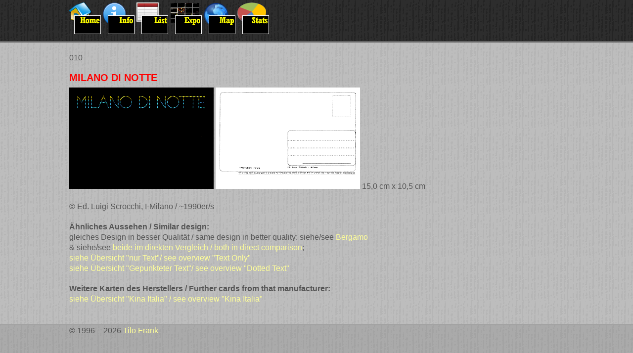

--- FILE ---
content_type: text/html
request_url: http://www.bei-nacht.de/expo/e010.htm
body_size: 2863
content:
<HTML>
<head>
<title>MILANO DI NOTTE - "Bei Nacht"-Postkarten / "By Night"-postcards</title>
<link rel="stylesheet" type="text/css" href="../style.css">
<script type="text/javascript" src="../button.js"></script>
<script type="text/javascript">
<!--
  if (top.frames.length != 0) {
  	document.write("<link rel='stylesheet' type='text/css' href='../style_expo_overwrite.css'>")
  } 
// -->
</script> 
<script src="../js_legende.js" type="text/javascript"></script> 
<!-- Google tag (gtag.js) -->
<script async src="https://www.googletagmanager.com/gtag/js?id=G-FDRVJK0H64"></script>
<script>
  window.dataLayer = window.dataLayer || [];
  function gtag(){dataLayer.push(arguments);}
  gtag('js', new Date());

  gtag('config', 'G-FDRVJK0H64');
</script></head>
<body  class="home" onmousemove="checkS(event);">
<div id="preview" style="position:absolute; visibility:hidden; z-index:1000;"></div>      <!--hidden-->
<div class="wrapper">
<div id="header">
<div class="inner">
<table border=0 cellpadding=0 cellspacing=0 width="99%"><tr><td valign="top" width=345 align="left">
<a href="../index.html" target="_top"><img src="../bilder/but_home1.png"></a>
<a href="../newinfo.html" target="_top"><img src="../bilder/but_info1.png"></a>
<a href="../newlist.html" target="_top"><img src="../bilder/but_list1.png"></a>
<a href="../newexpo.html" target="_top"><img src="../bilder/but_expo1.png"></a>
<a href="../newmapsselect.html" target="_top"><img src="../bilder/but_maps1.png"></a>
<a href="../newstats.html" target="_top"><img src="../bilder/but_stats1.png"></a>
</td></tr></table>
</div>
</div>
<div id="main">
<div class="inner">
<p>010</p>
<h3>MILANO DI NOTTE</h3>
<p><img src="../scan/010.gif" alt="MILANO DI NOTTE"> <img src="../scan/010b.gif"> 15,0 cm x 10,5 cm</p>
<p><i>&copy; Ed. Luigi Scrocchi, I-Milano  / ~1990er/s</i></p>

<p><b>&Auml;hnliches Aussehen / Similar design:</b><br/>
gleiches Design in besser Qualit�t / same design in better quality: siehe/see <a href="e746.htm">Bergamo</a>
<br/>
& siehe/see <a href="../scan/diff-dot.png">beide im direkten Vergleich / both in direct comparison</a>;<br/>
<a href="compare_to.htm">siehe &Uuml;bersicht "nur Text"/ see overview "Text Only"</a><br/>
<a href="compare_dt.htm">siehe &Uuml;bersicht "Gepunkteter Text"/ see overview "Dotted Text"</a></p>

<P><b>Weitere Karten des Herstellers / Further cards from that manufacturer:</b><br/>
<a href="publ_kina.htm">siehe &Uuml;bersicht "Kina Italia" / see overview "Kina Italia"</a></p>

</div>
</div>
<div class="push"></div>
</div>

<div id="footer">
<div class="inner">
<div class="clearfix">
<div id="twocolleft">
<p>&copy; 1996 &ndash; 2026 <a href="javascript:linkTo_UnCryptMailto('rfnqyt?ynqt3kwfspElr}3ij',%205);">Tilo Frank</a></p></div>
</div>
</div>
</div>


	
</body>
</html>

--- FILE ---
content_type: text/css
request_url: http://www.bei-nacht.de/style.css
body_size: 4433
content:
/** RESET AND CLEARFIX
================================================**/

html, body, div, span, applet, object, iframe,
h1, h2, h3, h4, h5, h6, p, blockquote, 
a, abbr, acronym, address, big, cite, code,
del, dfn, em, img, ins, kbd, q, s, samp,
small, strike, strong, sub, sup, tt, var,
b, u, i, center,
dl, dt, dd, ol, ul, li,
fieldset, form, label, legend,
/*table, caption, tbody, tfoot, thead, tr, th, td,*/
article, aside, canvas, details, embed,
figure, figcaption, footer, header, hgroup, 
menu, nav, output, ruby, section, summary,
time, mark, audio, video {
	margin: 0;
	padding: 0;
	border: 0;
	font-size: 100%;
	font: inherit;
	vertical-align: baseline;
}
/* HTML5 display-role reset for older browsers */
article, aside, details, figcaption, figure, 
footer, header, hgroup, menu, nav, section {
	display: block;
}
body {
	background:url("bilder/bg2.gif");
	/*background-color:#bdbdbd;*/
	/*background-image:url("bilder/bg2.gif");*/
	/*background:#bdbdbd;*/
	background-repeat:repeat;
	line-height: 1;
	color: #000000;
	font-family: "Helvetica", "Arial", sans-serif;
  font-style: normal;
  font-weight: normal;
  overflow-y:scroll; 
  height: 100%;
}

ol, ul {
	list-style: none;
}
blockquote, q {
	quotes: none;
}
blockquote:before, blockquote:after,
q:before, q:after {
	content: '';
	content: none;
}

.clearfix:after {
  content: "";
  display: table;
  clear: both;
}

/** TYPOGRAPHY
================================================**/

a {
	color: #FFFF99;
	text-decoration: none;
}

a:hover {
	text-decoration: underline;
}

em {
	font-style: italic;
}

strong, b {
	font-weight: bold;
}

h1, h2, h3, h4, h5, h6 {
	font-weight: bold;
	color: #ff0000;	
}

h1 {
	font-size: 2em;
	line-height: 1.25em;
	text-align: left;
}

h2 {
	font-size: 1.75em;
	margin-bottom: 35px;
}

h3 {
	font-size: 1.25em;
	margin-bottom: 10px;
}

p {
	font-size: 1em;
	line-height: 1.35em;
	color: #555;
	margin-bottom: 20px;
}

pre {
   font-size: 1.25em;
}
p.intro {
	font-size: 1.125em;
	margin-bottom: 35px;
}

hr {
	border: 0;
	border-top: solid #ddd 1px;
	margin: 40px 0;
}

img {
    border:0;
}



/** LAYOUT
================================================**/

.inner {
	width: 1000px;
	position: relative;
	margin: 0 auto;
	text-align:left; /** für FF **/
}

#main {
	padding: 20px 0;
	text-align:center; /** für IE **/
}

#twocolleft {
	float:left;
	width:480px;
	margin: 0;
}

#twocolright {
	float:right;
	width:480px;
	margin: 0;
}


/** HOME
================================================**/

.home .bx-wrapper {
	margin: 30px auto 40px;
}


/** Header und Footer ==> mit # weil zu einem div mit id
================================================**/

.wrapper {
	min-height: 100%;
	height: auto !important;
	height: 100%;
	margin: 0 auto -115px;
}

#footer, .push {
	height: 115px;
}

#header {
	background: #2d2d2d;
	padding: 5px 0 10px 0;
	border-bottom: solid 3px #666666;
	background-image:url(bilder/bg2s.gif);
	background-repeat:repeat;
	text-align:center; /** für IE **/
}

#footer {
  clear:both;
	background: #aaaaaa;
	border-top: solid 3px #a3a3a3;
	font-family: "Arial";
	background-image:url(bilder/bg2d.gif);
	background-repeat:repeat;
	text-align:center; /** für IE **/
}

#footer p {
	margin-bottom: 0px;
}

#footer .counter {
	padding-top: 20px;
}


/** RESPONSIVE BREAKPOINTS
================================================**/

@media(max-width: 1040px){
	
	.inner {
		width: 100%;
	}
	
	.reference-wrap {
		right: 20px;
	}
	
	h1 {
   	width: 90%;
		font-size: 1.5em;
		margin: 0 auto;
	}
	
	.home .bx-wrapper {
		width: 90%;
	}

	#twocolleft {
		width: 45%;
		margin:10px 0 20px 20px;
	}
	
	#twocolright {
		width: 45%;
		margin:10px 0 20px 20px;
	}
		
}

@media(max-width: 850px){

	#leftarr, #rightarr {
		display: none;
	}
}

@media(max-width: 700px){
	
	h1 {
		font-size: 1.25em;
	}
	
	#main {
		padding-top: 20px;
	}
	
	#twocolleft {
		float:left;
		width: 90%;
		margin:10px 0 10px 20px;
	}
	
	#twocolright {
		float:left;
		width: 90%;
		margin:10px 0 10px 20px;
	}
		
}

@media(max-width: 590px){
	
	h1 {
		font-size: 1em;
	}
	
	.reference-wrap {
		display: none;
	}
	
	#footer {
		font-size: 85%;
	}
	
}

--- FILE ---
content_type: text/javascript
request_url: http://www.bei-nacht.de/button.js
body_size: 1546
content:
home_but_1 = new Image();
home_but_1.src = "/bilder/but_home1.png";
home_but_2 = new Image();
home_but_2.src = "/bilder/but_home2.png";
list_but_1 = new Image();
list_but_1.src = "/bilder/but_list1.png";
list_but_2 = new Image();
list_but_2.src = "/bilder/but_list2.png";
expo_but_1 = new Image();
expo_but_1.src = "/bilder/but_expo1.png";
expo_but_2 = new Image();
expo_but_2.src = "/bilder/but_expo2.png";
maps_but_1 = new Image();
maps_but_1.src = "/bilder/but_maps1.png";
maps_but_2 = new Image();
maps_but_2.src = "/bilder/but_maps2.png";
stats_but_1 = new Image();
stats_but_1.src = "/bilder/but_stats1.png";
stats_but_2 = new Image();
stats_but_2.src = "/bilder/but_stats2.png";
info_but_1 = new Image();
info_but_1.src = "/bilder/but_info1.png";
info_but_2 = new Image();
info_but_2.src = "/bilder/but_info2.png";
help_but_1 = new Image();
help_but_1.src = "/bilder/but_help1.png";
help_but_2 = new Image();
help_but_2.src = "/bilder/but_help2.png";

function tausch(picname,showimage) {
  document.images[picname].src = eval(showimage+ ".src");
}
function UnCryptMailto(s, shift) {
	var n=0;
	var r="";
	for(var i=0;i<s.length;i++) { 
		n=s.charCodeAt(i); 
		if (n>=8364) {n = 128;}
		r += String.fromCharCode(n-(shift)); 
	}
	return r;
}
function highlight(id){
 document.getElementById(id).className='spalte_highlight';
}
 function normal(id){
 document.getElementById(id).className='spalte_normal';
}
function linkTo_UnCryptMailto(s, shift)	{
	location.href=UnCryptMailto(s, shift);
}

--- FILE ---
content_type: text/javascript
request_url: http://www.bei-nacht.de/js_legende.js
body_size: 3955
content:
function showlegende() {
    tausch('help','help_but_2');
    var leg = document.getElementById("legende")

    // Größen
    var winW = 640;
    if (parseInt(navigator.appVersion)>3) {
     if (navigator.appName=="Netscape") {
     	  winW = window.innerWidth;
     }
     if (navigator.appName.indexOf("Microsoft")!=-1) {
     	  winW = document.body.offsetWidth;
     }
    }
    breite=Math.min(470,winW)
    leg.style.left = (winW - breite-20); 
    leg.style.width = (breite-20); 
    leg.style.visibility="visible";
}

function hidelegende() {
    var leg = document.getElementById("legende")
    leg.style.visibility = "hidden"; 
    tausch('help','help_but_1');
}

function ss(cardno) {
	// set scan
     var previewgif;
     if (cardno < 10 ) { 
            previewgif = '00'+cardno+'h.gif'; 
     } else if (cardno < 100) {
            previewgif = '0'+cardno+'h.gif'; 
     } else {
            previewgif = cardno+'h.gif'; 
     }
	document.getElementById('preview').innerHTML = "<img src='scan/"+previewgif+"'>";
	document.getElementById('preview').style.visibility = "visible";
}
	
function hs(cardno) {
	// hide scan
     document.getElementById('preview').innerHTML = "";
	document.getElementById('preview').style.visibility = "hidden";
}

function sstop5(cardno) {
	// set scan
     var previewgif;
     if (cardno < 10 ) { 
            previewgif = '00'+cardno+'.gif';
     } else if (cardno < 100) {
            previewgif = '0'+cardno+'.gif';
     } else {
            previewgif = cardno+'.gif';
     }
	document.getElementById('preview').innerHTML = "<img src='../scan/"+previewgif+"'>";
	document.getElementById('preview').style.visibility = "visible";
}

function sstop5g(cardno) {
	// set large scan - only IRELAND
     var previewgif;
     if (cardno < 10 ) { 
            previewgif = '00'+cardno+'g.gif';
     } else if (cardno < 100) {
            previewgif = '0'+cardno+'g.gif';
     } else {
            previewgif = cardno+'g.gif';
     }
	document.getElementById('preview').innerHTML = "<img src='../scan/"+previewgif+"'>";
	document.getElementById('preview').style.visibility = "visible";
}

function ssb(cardno) {
	// set scan-backside
     var previewgif;
     if (cardno < 10 ) {
            previewgif = '00'+cardno+'b.gif';
     } else if (cardno < 100) {
            previewgif = '0'+cardno+'b.gif';
     } else {
            previewgif = cardno+'b.gif';
     }
	document.getElementById('preview').innerHTML = "<img src='../scan/"+previewgif+"'>";
	document.getElementById('preview').style.visibility = "visible";
}
function ssb2(cardno) {
	// set scan-backside muss mit Anführungszeichen übergeben werden z.B. ssb2("019_2")
   var previewgif;
   previewgif = cardno+'b.gif';
	document.getElementById('preview').innerHTML = "<img src='../scan/"+previewgif+"'>";
	document.getElementById('preview').style.visibility = "visible";
}

function ssn2(cardno) {
	// set scan-not accepted
   var previewgif;
   previewgif = cardno+'.gif';
	document.getElementById('preview').innerHTML = "<img src='../scan/"+previewgif+"'>";
	document.getElementById('preview').style.visibility = "visible";
}

function ssn3(imgname) {
	// show image when hover
	var showimg;
   showimg = imgname+'';
	document.getElementById('preview').innerHTML = "<img src='"+showimg+"'>";
	document.getElementById('preview').style.visibility = "visible";
}

function checkS(e){
// capture the mouse position
    var posx = 0;
    var posy = 0;
    if (!e) var e = window.event;
    if (e.pageX || e.pageY) {
        posx = e.pageX;
        posy = e.pageY;
    } else if (e.clientX || e.clientY) {
        posx = e.clientX + document.body.scrollLeft;
        posy = e.clientY + document.body.scrollTop;
    }
	document.getElementById('preview').style.left = (posx+5);
	document.getElementById('preview').style.top = (posy+5);
}